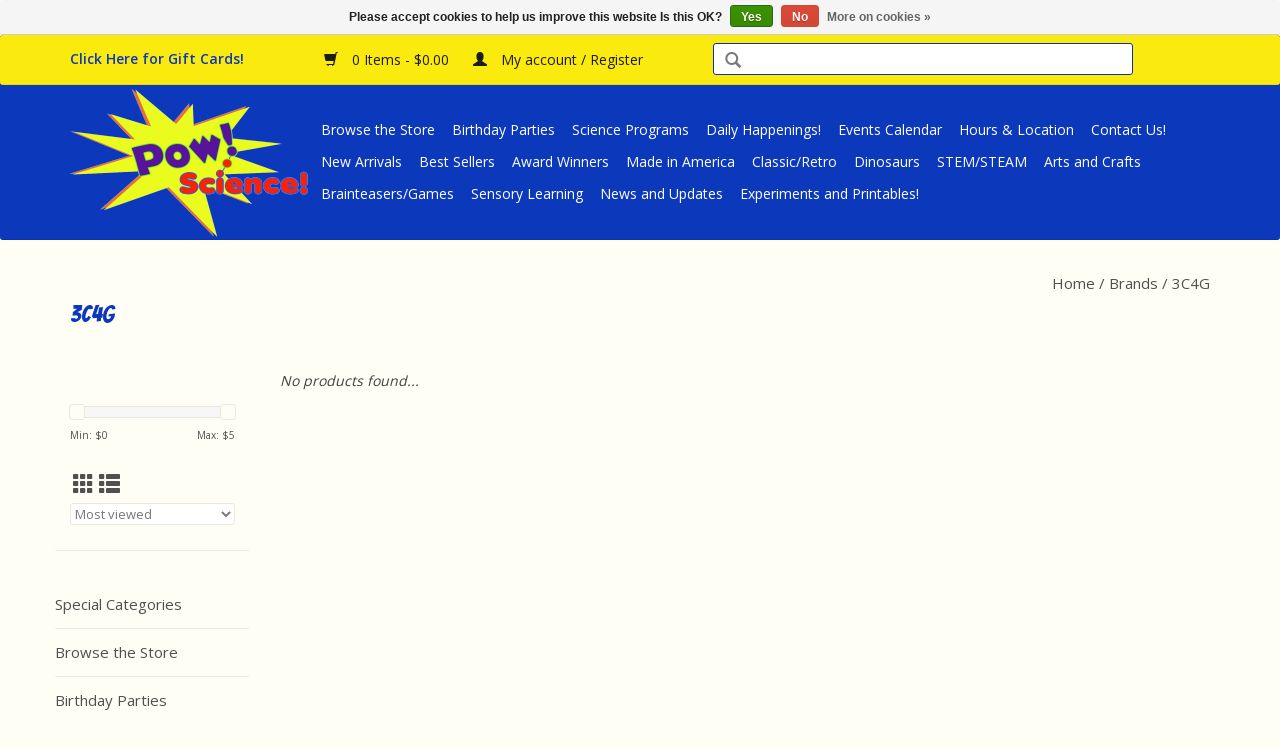

--- FILE ---
content_type: text/html;charset=utf-8
request_url: https://www.powsciencetoys.com/brands/3c4g/
body_size: 6996
content:
<!DOCTYPE html>
<html lang="us">
  <head>
    <meta charset="utf-8"/>
<!-- [START] 'blocks/head.rain' -->
<!--

  (c) 2008-2026 Lightspeed Netherlands B.V.
  http://www.lightspeedhq.com
  Generated: 22-01-2026 @ 13:38:36

-->
<link rel="canonical" href="https://www.powsciencetoys.com/brands/3c4g/"/>
<link rel="alternate" href="https://www.powsciencetoys.com/index.rss" type="application/rss+xml" title="New products"/>
<link href="https://cdn.shoplightspeed.com/assets/cookielaw.css?2025-02-20" rel="stylesheet" type="text/css"/>
<meta name="robots" content="noodp,noydir"/>
<meta property="og:url" content="https://www.powsciencetoys.com/brands/3c4g/?source=facebook"/>
<meta property="og:site_name" content="Pow Science LLC"/>
<meta property="og:title" content="3C4G"/>
<meta property="og:description" content="Pow Science LLC is a privately owned &quot;Mom &amp; Pop&quot; shop that provides: 1) Educational Toys, Kits and Games 2) Science Enrichment Programming for Schools and Eleme"/>
<!--[if lt IE 9]>
<script src="https://cdn.shoplightspeed.com/assets/html5shiv.js?2025-02-20"></script>
<![endif]-->
<!-- [END] 'blocks/head.rain' -->
    <title>3C4G - Pow Science LLC</title>
    <meta name="description" content="Pow Science LLC is a privately owned &quot;Mom &amp; Pop&quot; shop that provides: 1) Educational Toys, Kits and Games 2) Science Enrichment Programming for Schools and Eleme" />
    <meta name="keywords" content="3C4G" />
    <meta http-equiv="X-UA-Compatible" content="IE=edge,chrome=1">
    <meta name="viewport" content="width=device-width, initial-scale=1.0">
    <meta name="apple-mobile-web-app-capable" content="yes">
    <meta name="apple-mobile-web-app-status-bar-style" content="black">
    <meta property="fb:app_id" content="966242223397117"/>

    <link rel="shortcut icon" href="https://cdn.shoplightspeed.com/shops/617068/themes/6253/assets/favicon.ico?20200329031226" type="image/x-icon" />
    <link href='//fonts.googleapis.com/css?family=Open%20Sans:400,300,600' rel='stylesheet' type='text/css'>
    <link href='//fonts.googleapis.com/css?family=Bangers:400,300,600' rel='stylesheet' type='text/css'>
    <link rel="shortcut icon" href="https://cdn.shoplightspeed.com/shops/617068/themes/6253/assets/favicon.ico?20200329031226" type="image/x-icon" /> 
    <link rel="stylesheet" href="https://cdn.shoplightspeed.com/shops/617068/themes/6253/assets/bootstrap-min.css?20251002172128" />
    <link rel="stylesheet" href="https://cdn.shoplightspeed.com/shops/617068/themes/6253/assets/style.css?20251002172128" /> 
    <link rel="stylesheet" href="https://cdn.shoplightspeed.com/shops/617068/themes/6253/assets/settings.css?20251002172128" />  
    <link rel="stylesheet" href="https://cdn.shoplightspeed.com/assets/gui-2-0.css?2025-02-20" />
    <link rel="stylesheet" href="https://cdn.shoplightspeed.com/assets/gui-responsive-2-0.css?2025-02-20" />   
    <link rel="stylesheet" href="https://cdn.shoplightspeed.com/shops/617068/themes/6253/assets/custom.css?20251002172128" />
    <link rel="stylesheet" href="https://cdn.shoplightspeed.com/shops/617068/themes/6253/assets/additional.css?20251002172128" />
        <script src="https://cdn.shoplightspeed.com/assets/jquery-1-9-1.js?2025-02-20"></script>
    <script src="https://cdn.shoplightspeed.com/assets/jquery-ui-1-10-1.js?2025-02-20"></script>
   
    <script type="text/javascript" src="https://cdn.shoplightspeed.com/shops/617068/themes/6253/assets/global.js?20251002172128"></script>
		<script type="text/javascript" src="https://cdn.shoplightspeed.com/shops/617068/themes/6253/assets/bootstrap-min.js?20251002172128"></script>
    <script type="text/javascript" src="https://cdn.shoplightspeed.com/shops/617068/themes/6253/assets/jcarousel.js?20251002172128"></script>
    <script type="text/javascript" src="https://cdn.shoplightspeed.com/assets/gui.js?2025-02-20"></script>
    <script type="text/javascript" src="https://cdn.shoplightspeed.com/assets/gui-responsive-2-0.js?2025-02-20"></script>
    
    <script type="text/javascript" src="https://cdn.shoplightspeed.com/shops/617068/themes/6253/assets/share42.js?20251002172128"></script> 
        
    <!--[if lt IE 9]>
    <link rel="stylesheet" href="https://cdn.shoplightspeed.com/shops/617068/themes/6253/assets/style-ie.css?20251002172128" />
    <![endif]-->
    <!-- Google tag (gtag.js) -->
<script async src="https://www.googletagmanager.com/gtag/js?id=G-0EVDS9XRFW">
</script>
<script>
  window.dataLayer = window.dataLayer || [];
  function gtag(){dataLayer.push(arguments);}
  gtag('js', new Date());

  gtag('config', 'G-0EVDS9XRFW');
</script>
  </head>
  <body  >
    <header>
      <div class="topnav">
        <div class="container">
          
          <!-- Start Mini Banner -->
          <div class="yellow-bar left"><a href="https://www.powsciencetoys.com/gift-cards/"><span style="color:#0C38BB;"><strong>Click Here for Gift Cards!</strong></span></a></div>
          <!-- End Mini Banner -->
            
               
          <div class="yellow-bar left">
            <a href="https://www.powsciencetoys.com/cart/" title="Cart" class="cart"> 
              <span class="glyphicon glyphicon-shopping-cart"></span>
              0 Items - $0.00
            </a>
            <a href="https://www.powsciencetoys.com/account/" title="My account" class="my-account">
              <span class="glyphicon glyphicon-user"></span>
                            My account / Register
                          </a>
          </div>
          
           <!-- Search Box Start - Moved from Menu -->
            <div class="left">
       			<form action="https://www.powsciencetoys.com/search/" method="get" id="formSearch">
               <input type="text" name="q" autocomplete="off" value=""/>
               <span onclick="$('#formSearch').submit();" title="Search" class="glyphicon glyphicon-search"></span>
            </form>
            </div>
            <!-- Search Box End -->
          
        </div>
      </div>
      <div class="navigation container">
        <div class="align">
          <ul class="burger">
            <img src="https://cdn.shoplightspeed.com/shops/617068/themes/6253/assets/hamburger.png?20251002172128" width="32" height="32" alt="Menu">
          </ul>

                      <div class="vertical logo">
              <a href="https://www.powsciencetoys.com/" title="Pow Science LLC">
                <img src="https://cdn.shoplightspeed.com/shops/617068/themes/6253/assets/logo.png?20200329031226" alt="Pow Science LLC" />
              </a>
            </div>
          
          <nav class="nonbounce desktop vertical">
            <ul>
                           
              <!-- Custom Menu 1 Start -->
              <li class="item">
                <a class="itemLink" href="/browse-the-store/" title="Browse the Store">Browse the Store</a>
              </li>						
              <li class="item">
                <a class="itemLink" href="/birthday-parties/" title="Birthday Parties">Birthday Parties</a>
              </li>
              <li class="item">
                <a class="itemLink" href="/science-programs/" title="Science Programs">Science Programs</a>
              </li>
              <li class="item">
                <a class="itemLink" href="/daily-happenings/" title="Daily Happenings">Daily Happenings!</a>
              </li>
              <li class="item">
                <a class="itemLink" href="/events-calendar/" title="Events Calendar">Events Calendar</a>
              </li>
              <li class="item">
                <a class="itemLink" href="/hours-location/" title="Hours and Location">Hours & Location</a>
              </li>
              <li class="item">
                <a class="itemLink" href="/contact-us/" title="Contact Us">Contact Us!</a>
              </li>
              <!-- Custom Menu 1 End -->
              
              <!-- Custom Menu 2 Start -->             
              <li class="item">
                <a class="itemLink" href="/browse-the-store/new-arrivals/" title="New Arrivals">New Arrivals</a>
              </li>
              <li class="item">
                <a class="itemLink" href="/special-categories/best-sellers/" title="Best Sellers">Best Sellers</a>
              </li>
              <li class="item">
                <a class="itemLink" href="/special-categories/award-winners/" title="Award Winners">Award Winners</a>
              </li>
              <li class="item">
                <a class="itemLink" href="/special-categories/made-in-america/" title="Made in America">Made in America</a>
              </li>
             <li class="item">
                <a class="itemLink" href="/special-categories/retro-classic/" title="Classic/Retro">Classic/Retro</a>
              </li>
              <li class="item">
                <a class="itemLink" href="/special-categories/dinosaurs/" title="Dinosaurs">Dinosaurs</a>
              </li>
              <li class="item">
                <a class="itemLink" href="/special-categories/stem-steam/" title="STEM/STEAM">STEM/STEAM</a>
              </li>
              <li class="item">
                <a class="itemLink" href="/browse-the-store/arts-crafts/" title="Arts & Crafts">Arts and Crafts</a>
              </li>
              <li class="item">
                <a class="itemLink" href="/browse-the-store/brainteasers/" title="Brainteasers/Games">Brainteasers/Games</a>
              </li>
              <li class="item">
                <a class="itemLink" href="/browse-the-store/sensory-learning/" title="Sensory Learning">Sensory Learning</a>
              </li>
              <li class="item">
                <a class="itemLink" href="/blogs/news/" title="News and Updates">News and Updates</a>
              </li>
              <li class="item">
                <a class="itemLink" href="/blogs/experiments/" title="Experiments">Experiments and Printables!</a>
              </li>
              <!-- Custom Menu 2 End -->
              
              <!-- Disable Blog Automatic Links and Nesting
                                          <li class="item sub"><a class="itemLink" href="https://www.powsciencetoys.com/blogs/news/" title="Pow! Science! News &amp; Updates">Pow! Science! News &amp; Updates</a>
                <ul class="subnav">
                                    <li class="subitem"><a class="subitemLink" href="https://www.powsciencetoys.com/blogs/news/happy-60th-anniversary-peace-corps/" title="Happy 60th Anniversary, Peace Corps!">Happy 60th Anniversary, Peace Corps!</a></li>
                                    <li class="subitem"><a class="subitemLink" href="https://www.powsciencetoys.com/blogs/news/friends-way/" title="Friends Way Visits Pow! Science!">Friends Way Visits Pow! Science!</a></li>
                                    <li class="subitem"><a class="subitemLink" href="https://www.powsciencetoys.com/blogs/news/esther-novis-visits-pow-science/" title="The Magic School Bus is Coming to Pow! Science!">The Magic School Bus is Coming to Pow! Science!</a></li>
                                    <li class="subitem"><a class="subitemLink" href="https://www.powsciencetoys.com/blogs/news/nepal-the-peace-corp-and-hema-eric/" title="Eric Bulmer, Hema Bulmer and the Peace Corp">Eric Bulmer, Hema Bulmer and the Peace Corp</a></li>
                                    <li class="subitem"><a class="subitemLink" href="https://www.powsciencetoys.com/blogs/news/welcome-to-our-new-website/" title="Welcome to Our New Website">Welcome to Our New Website</a></li>
                                  </ul>               
              </li>
                            <li class="item sub"><a class="itemLink" href="https://www.powsciencetoys.com/blogs/experiments/" title="Pow! Science! Experiments &amp; Experigraphics">Pow! Science! Experiments &amp; Experigraphics</a>
                <ul class="subnav">
                                    <li class="subitem"><a class="subitemLink" href="https://www.powsciencetoys.com/blogs/experiments/great-swamp-scavenger-hunt/" title="Great Swamp Scavenger Hunt (Printable)">Great Swamp Scavenger Hunt (Printable)</a></li>
                                    <li class="subitem"><a class="subitemLink" href="https://www.powsciencetoys.com/blogs/experiments/balloon-experiment/" title="Balloon Experiment">Balloon Experiment</a></li>
                                    <li class="subitem"><a class="subitemLink" href="https://www.powsciencetoys.com/blogs/experiments/personal-experiments/" title="Personal Science Experiments with Mr. Miles">Personal Science Experiments with Mr. Miles</a></li>
                                    <li class="subitem"><a class="subitemLink" href="https://www.powsciencetoys.com/blogs/experiments/science-illustrations/" title="Science Illustration with Mr. Miles">Science Illustration with Mr. Miles</a></li>
                                    <li class="subitem"><a class="subitemLink" href="https://www.powsciencetoys.com/blogs/experiments/trustom-pond-scavenger-hunt/" title="Trustom Pond Scavenger Hunt (Printable)">Trustom Pond Scavenger Hunt (Printable)</a></li>
                                  </ul>               
              </li>
                                         <li class="item">
               <a class="itemLink" href="/service/careers/" title="Careers at Pow! Science!"><strong>Careers!</strong></a>
             </li> 
            ---->
              
                                        </ul>
            <span class="glyphicon glyphicon-remove"></span>  
          </nav>
        </div>
      </div>
    </header>
    
    
    <div class="wrapper">
      <div class="container content">
                <div class="page-title row">
  <div class="col-sm-6 col-md-6">
    <h1>3C4G</h1>
  </div>
  <div class="col-sm-6 col-md-6 breadcrumbs text-right">
    <a href="https://www.powsciencetoys.com/" title="Home">Home</a>
    
        / <a href="https://www.powsciencetoys.com/brands/">Brands</a>
        / <a href="https://www.powsciencetoys.com/brands/3c4g/">3C4G</a>
      </div>  
  </div>
<div class="products row">
  <div class="col-md-2 sidebar ">
    <div class="row sort">
      <form action="https://www.powsciencetoys.com/brands/3c4g/" method="get" id="filter_form" class="col-xs-12 col-sm-12">
        <input type="hidden" name="mode" value="grid" id="filter_form_mode" />
        <input type="hidden" name="limit" value="24" id="filter_form_limit" />
        <input type="hidden" name="sort" value="popular" id="filter_form_sort" />
        <input type="hidden" name="max" value="5" id="filter_form_max" />
        <input type="hidden" name="min" value="0" id="filter_form_min" />
        
        <div class="price-filter">
          <div class="sidebar-filter-slider">
            <div id="collection-filter-price"></div>
          </div>
          <div class="price-filter-range clear">
            <div class="min">Min: $<span>0</span></div>
            <div class="max">Max: $<span>5</span></div>
          </div>
        </div>
          <div class="modes hidden-xs hidden-sm">
          <a href="?mode=grid"><i class="glyphicon glyphicon-th"></i></a>
          <a href="?mode=list"><i class="glyphicon glyphicon-th-list"></i></a>
          </div>  
        <select name="sort" onchange="$('#formSortModeLimit').submit();">
                    <option value="popular" selected="selected">Most viewed</option>
                    <option value="newest">Newest products</option>
                    <option value="lowest">Lowest price</option>
                    <option value="highest">Highest price</option>
                    <option value="asc">Name ascending</option>
                    <option value="desc">Name descending</option>
                  </select>        
                
                
      </form>
    </div>
   <div class="row">
	<ul>
      <li class="item"><span class="arrow"></span><a href="https://www.powsciencetoys.com/special-categories/" class="itemLink" title="Special Categories">Special Categories </a>
        </li>
      <li class="item"><span class="arrow"></span><a href="https://www.powsciencetoys.com/browse-the-store/" class="itemLink" title="Browse the Store">Browse the Store </a>
        </li>
      <li class="item"><span class="arrow"></span><a href="https://www.powsciencetoys.com/birthday-parties/" class="itemLink" title="Birthday Parties">Birthday Parties</a>
        </li>
      <li class="item"><span class="arrow"></span><a href="https://www.powsciencetoys.com/science-programs/" class="itemLink" title="Science Programs">Science Programs</a>
        </li>
      <li class="item"><span class="arrow"></span><a href="https://www.powsciencetoys.com/daily-happenings/" class="itemLink" title="Daily Happenings!">Daily Happenings!</a>
        </li>
      <li class="item"><span class="arrow"></span><a href="https://www.powsciencetoys.com/hours-location/" class="itemLink" title="Hours Location">Hours Location</a>
        </li>
      <li class="item"><span class="arrow"></span><a href="https://www.powsciencetoys.com/gift-cards/" class="itemLink" title="Gift Cards">Gift Cards </a>
        </li>
      <li class="item"><span class="arrow"></span><a href="https://www.powsciencetoys.com/laboratory-equipment/" class="itemLink" title="Laboratory Equipment">Laboratory Equipment </a>
        </li>
      <li class="item"><span class="arrow"></span><a href="https://www.powsciencetoys.com/optics/" class="itemLink" title="Optics">Optics </a>
        </li>
      <li class="item"><span class="arrow"></span><a href="https://www.powsciencetoys.com/nature/" class="itemLink" title="Nature">Nature </a>
        </li>
    </ul>
</div>
     </div>
  <div class="col-sm-12 col-md-10">
     
        <div class="no-products-found">No products found...</div>
      
  </div>
</div>


<script type="text/javascript">
  $(function(){
    $('#filter_form input, #filter_form select').change(function(){
      $(this).closest('form').submit();
    });
    
    $("#collection-filter-price").slider({
      range: true,
      min: 0,
      max: 5,
      values: [0, 5],
      step: 1,
      slide: function( event, ui){
    $('.sidebar-filter-range .min span').html(ui.values[0]);
    $('.sidebar-filter-range .max span').html(ui.values[1]);
    
    $('#filter_form_min').val(ui.values[0]);
    $('#filter_form_max').val(ui.values[1]);
  },
    stop: function(event, ui){
    $('#filter_form').submit();
  }
    });
  });
</script>      </div>

      <!-- Free Shipping Announcement -->
      <div class="container shipping-footer">
        <br>
        <h3>We Ship Gift Cards Free of Charge!</h3>
        <h3>Free Shipping to RI, CT and MA on all orders over $25.00!</h3>
        <h3>Free Shipping within the United States on orders over $75.00!</h3>
        <br>
          <p><em>*Excludes oversized and/or extra heavy packages.</em></p> 
        <p><em>*Shipping rates based on USPS mail rates only.</em></p><p><em>Please contact <a href="/cdn-cgi/l/email-protection#790a1110090910171e3909160e0a1a101c171a1c571a1614"><span class="__cf_email__" data-cfemail="a6d5cecfd6d6cfc8c1e6d6c9d1d5c5cfc3c8c5c388c5c9cb">[email&#160;protected]</span></a> for other carrier rates.</em></p>
        <h3>*Shipping times vary a great deal, especially during the holidays. Arrival estimates can be made if you call us at 401-788-1024, but they cannot be guaranteed. Please order as early as possible this holiday season. Thank you!</h3>
        <br>
      </div>
      
      <!-- Youtube Begin --> 
      
      
            <div class="video-wrap">
        <div class="video-container">
<iframe width="560" height="315" src="https://www.youtube.com/embed/0adao2akdzw" title="YouTube video player" frameborder="0" allow="accelerometer; autoplay; clipboard-write; encrypted-media; gyroscope; picture-in-picture" allowfullscreen></iframe>
         </div>
       </div>
      
            <div class="video-wrap">
        <div class="video-container">
<iframe width="560" height="315" src="https://www.youtube.com/embed/5DdfEpPjaCg" title="YouTube video player" frameborder="0" allow="accelerometer; autoplay; clipboard-write; encrypted-media; gyroscope; picture-in-picture" allowfullscreen></iframe>
         </div>
       </div>
      
      <div class="video-wrap">
        <div class="video-container">
<iframe width="560" height="315" src="https://www.youtube.com/embed/ljYg4UpeT8Y" frameborder="0" allow="accelerometer; autoplay; encrypted-media; gyroscope; picture-in-picture" allowfullscreen></iframe>
         </div>
       </div>
      
      <div class="video-wrap">
        <div class="video-container">
<iframe width="560" height="315" src="https://www.youtube.com/embed/PWf-pHLxPDA" frameborder="0" allow="accelerometer; autoplay; encrypted-media; gyroscope; picture-in-picture" allowfullscreen></iframe>
         </div>
       </div>
      
      <div class="video-wrap">
        <div class="video-container">
<iframe width="560" height="315" src="https://www.youtube.com/embed/Vel2I7w_wog" frameborder="0" allow="accelerometer; autoplay; encrypted-media; gyroscope; picture-in-picture" allowfullscreen></iframe>
         </div>
       </div>
            
      
      <!-- Youtube End -->
      
      <!-- Constant Contact Inline Form -->
      <!-- Begin Constant Contact Inline Form Code 
      <div class="container newsletter-signup">
      <div class="ctct-inline-form" data-form-id="1a277790-4ba8-49e9-a977-8ff5abb29a23"></div>
      </div>-->
      <!-- End Constant Contact Inline Form Code -->
      
      <footer>
        <hr class="full-width" />
        <div class="container">
          <div class="social row">

                        <div class="social-media col-xs-12 col-md-12 text-center">
              <div class="inline-block relative">
                <a href="https://www.facebook.com/powscience" class="social-icon facebook" target="_blank"></a>                <a href="https://twitter.com/powscience" class="social-icon twitter" target="_blank"></a>                                <a href="https://www.pinterest.com/powscience/" class="social-icon pinterest" target="_blank"></a>                <a href="https://www.youtube.com/powscience/" class="social-icon youtube" target="_blank"></a>                                <a href="https://www.instagram.com/powscience/" class="social-icon instagram" target="_blank" title="Instagram Pow Science LLC"></a>                
                              </div>
            </div>
                      </div>
          <hr class="full-width" />
          <div class="links row">
            <div class="col-xs-12 col-sm-3 col-md-3">
                <label class="footercollapse" for="_1">
                  <strong>Customer service</strong>
                  <span class="glyphicon glyphicon-chevron-down hidden-sm hidden-md hidden-lg"></span></label>
                    <input class="footercollapse_input hidden-md hidden-lg hidden-sm" id="_1" type="checkbox">
                    <div class="list">
  
                  <ul class="no-underline no-list-style">
                                                <li><a href="https://www.powsciencetoys.com/service/about/" title="About Us" >About Us</a>
                        </li>
                                                <li><a href="https://www.powsciencetoys.com/service/shipping-returns/" title="Returns Policy" >Returns Policy</a>
                        </li>
                                                <li><a href="https://www.powsciencetoys.com/service/" title="Customer Support" >Customer Support</a>
                        </li>
                                                <li><a href="https://www.powsciencetoys.com/service/payment-methods/" title="Payment Methods" >Payment Methods</a>
                        </li>
                                                <li><a href="https://www.powsciencetoys.com/service/general-terms-conditions/" title="Terms &amp; Conditions" >Terms &amp; Conditions</a>
                        </li>
                                                <li><a href="https://www.powsciencetoys.com/service/privacy-policy/" title="Privacy Policy" >Privacy Policy</a>
                        </li>
                                                <li><a href="https://www.powsciencetoys.com/service/disclaimer/" title="Disclaimer" >Disclaimer</a>
                        </li>
                                                <li><a href="https://www.powsciencetoys.com/service/careers/" title="Pow! Science! is Hiring!" >Pow! Science! is Hiring!</a>
                        </li>
                                            </ul>
                  </div> 
             
            </div>     
       
            
            <div class="col-xs-12 col-sm-3 col-md-3">
          <label class="footercollapse" for="_2">
                  <strong>Products</strong>
                  <span class="glyphicon glyphicon-chevron-down hidden-sm hidden-md hidden-lg"></span></label>
                    <input class="footercollapse_input hidden-md hidden-lg hidden-sm" id="_2" type="checkbox">
                    <div class="list">
              <ul>
                <li><a href="https://www.powsciencetoys.com/collection/" title="All products">All products</a></li>
                <li><a href="https://www.powsciencetoys.com/collection/?sort=newest" title="New products">New products</a></li>
                <li><a href="https://www.powsciencetoys.com/collection/offers/" title="Offers">Offers</a></li>
                                                <li><a href="https://www.powsciencetoys.com/index.rss" title="RSS feed">RSS feed</a></li>
              </ul>
            </div>
            </div>
            
            <div class="col-xs-12 col-sm-3 col-md-3">
              <label class="footercollapse" for="_3">
                  <strong>
                                My account
                              </strong>
                  <span class="glyphicon glyphicon-chevron-down hidden-sm hidden-md hidden-lg"></span></label>
                    <input class="footercollapse_input hidden-md hidden-lg hidden-sm" id="_3" type="checkbox">
                    <div class="list">
            
           
              <ul>
                                <li><a href="https://www.powsciencetoys.com/account/" title="Register">Register</a></li>
                                <li><a href="https://www.powsciencetoys.com/account/orders/" title="My orders">My orders</a></li>
                                <li><a href="https://www.powsciencetoys.com/account/tickets/" title="My tickets">My tickets</a></li>
                                <li><a href="https://www.powsciencetoys.com/account/wishlist/" title="My wishlist">My wishlist</a></li>
                              </ul>
            </div>
            </div>
            <div class="col-xs-12 col-sm-3 col-md-3">
                 <label class="footercollapse" for="_4">
                  <strong>Pow!Science! </strong>
                  <span class="glyphicon glyphicon-chevron-down hidden-sm hidden-md hidden-lg"></span></label>
                    <input class="footercollapse_input hidden-md hidden-lg hidden-sm" id="_4" type="checkbox">
                    <div class="list">
              
              
              
              <span class="contact-description">Pow Science LLC is a privately owned "Mom & Pop" shop that provides: 1) Educational Toys, Kits and Games 2) Science Enrichment Programming for Schools and Elementary Aged Groups 3) "Enlightening" Birthday Parties and 4) Science Workshops</span>                            <div class="contact">
                <span class="glyphicon glyphicon-earphone"></span>
                401-788-1024
              </div>
                                          <div class="contact">
                <span class="glyphicon glyphicon-envelope"></span>
                <a href="/cdn-cgi/l/email-protection#b8d1d6ded7f8c8d7cfcbdbd1ddd6dbdd96dbd7d5" title="Email"><span class="__cf_email__" data-cfemail="cea7a0a8a18ebea1b9bdada7aba0adabe0ada1a3">[email&#160;protected]</span></a>
              </div>
                            </div>
              
                                                      </div>
          </div>
          <hr class="full-width" />
        </div>
        <div class="copyright-payment">
          <div class="container">
            <div class="row">
              <div class="copyright col-md-6">
                © Copyright 2026 Pow Science LLC 
                                - Powered by
                                <a href="http://www.lightspeedhq.com" title="Lightspeed" target="_blank">Lightspeed</a>
                                                              </div>
              <div class="payments col-md-6 text-right">
                                <a href="https://www.powsciencetoys.com/service/payment-methods/" title="Payment methods">
                  <img src="https://cdn.shoplightspeed.com/assets/icon-payment-paypalcp.png?2025-02-20" alt="PayPal" />
                </a>
                                <a href="https://www.powsciencetoys.com/service/payment-methods/" title="Payment methods">
                  <img src="https://cdn.shoplightspeed.com/assets/icon-payment-venmo.png?2025-02-20" alt="Venmo" />
                </a>
                                <a href="https://www.powsciencetoys.com/service/payment-methods/" title="Payment methods">
                  <img src="https://cdn.shoplightspeed.com/assets/icon-payment-debitcredit.png?2025-02-20" alt="Debit or Credit Card" />
                </a>
                              </div>
            </div>
          </div>
        </div>
      </footer>
    </div>
    <!-- [START] 'blocks/body.rain' -->
<script data-cfasync="false" src="/cdn-cgi/scripts/5c5dd728/cloudflare-static/email-decode.min.js"></script><script>
(function () {
  var s = document.createElement('script');
  s.type = 'text/javascript';
  s.async = true;
  s.src = 'https://www.powsciencetoys.com/services/stats/pageview.js';
  ( document.getElementsByTagName('head')[0] || document.getElementsByTagName('body')[0] ).appendChild(s);
})();
</script>
  <div class="wsa-cookielaw">
            Please accept cookies to help us improve this website Is this OK?
      <a href="https://www.powsciencetoys.com/cookielaw/optIn/" class="wsa-cookielaw-button wsa-cookielaw-button-green" rel="nofollow" title="Yes">Yes</a>
      <a href="https://www.powsciencetoys.com/cookielaw/optOut/" class="wsa-cookielaw-button wsa-cookielaw-button-red" rel="nofollow" title="No">No</a>
      <a href="https://www.powsciencetoys.com/service/privacy-policy/" class="wsa-cookielaw-link" rel="nofollow" title="More on cookies">More on cookies &raquo;</a>
      </div>
<!-- [END] 'blocks/body.rain' -->
        
    <!-- Default Statcounter code for Pow Science Toys
    https://www.powsciencetoys.com -->
    <script type="text/javascript">
    var sc_project=11723551; 
    var sc_invisible=1; 
    var sc_security="3edfa835"; 
    </script>
    <script type="text/javascript"
    src="https://www.statcounter.com/counter/counter.js"
    async></script>
    <noscript><div class="statcounter"><a title="Web Analytics
    Made Easy - StatCounter" href="http://statcounter.com/"
    target="_blank"><img class="statcounter"
    src="//c.statcounter.com/11723551/0/3edfa835/1/" alt="Web
    Analytics Made Easy - StatCounter"></a></div></noscript>
    <!-- End of Statcounter Code -->        

<!-- Begin Constant Contact Active Forms -->
<script> var _ctct_m = "e151370810a53707e16d837a9f635692"; </script>
<script id="signupScript" src="//static.ctctcdn.com/js/signup-form-widget/current/signup-form-widget.min.js" async defer></script>
<!-- End Constant Contact Active Forms -->    
  <script>(function(){function c(){var b=a.contentDocument||a.contentWindow.document;if(b){var d=b.createElement('script');d.innerHTML="window.__CF$cv$params={r:'9c1f73e2594134fc',t:'MTc2OTA4OTExNi4wMDAwMDA='};var a=document.createElement('script');a.nonce='';a.src='/cdn-cgi/challenge-platform/scripts/jsd/main.js';document.getElementsByTagName('head')[0].appendChild(a);";b.getElementsByTagName('head')[0].appendChild(d)}}if(document.body){var a=document.createElement('iframe');a.height=1;a.width=1;a.style.position='absolute';a.style.top=0;a.style.left=0;a.style.border='none';a.style.visibility='hidden';document.body.appendChild(a);if('loading'!==document.readyState)c();else if(window.addEventListener)document.addEventListener('DOMContentLoaded',c);else{var e=document.onreadystatechange||function(){};document.onreadystatechange=function(b){e(b);'loading'!==document.readyState&&(document.onreadystatechange=e,c())}}}})();</script><script defer src="https://static.cloudflareinsights.com/beacon.min.js/vcd15cbe7772f49c399c6a5babf22c1241717689176015" integrity="sha512-ZpsOmlRQV6y907TI0dKBHq9Md29nnaEIPlkf84rnaERnq6zvWvPUqr2ft8M1aS28oN72PdrCzSjY4U6VaAw1EQ==" data-cf-beacon='{"rayId":"9c1f73e2594134fc","version":"2025.9.1","serverTiming":{"name":{"cfExtPri":true,"cfEdge":true,"cfOrigin":true,"cfL4":true,"cfSpeedBrain":true,"cfCacheStatus":true}},"token":"8247b6569c994ee1a1084456a4403cc9","b":1}' crossorigin="anonymous"></script>
</body>
</html>

--- FILE ---
content_type: text/javascript;charset=utf-8
request_url: https://www.powsciencetoys.com/services/stats/pageview.js
body_size: -413
content:
// SEOshop 22-01-2026 13:38:37